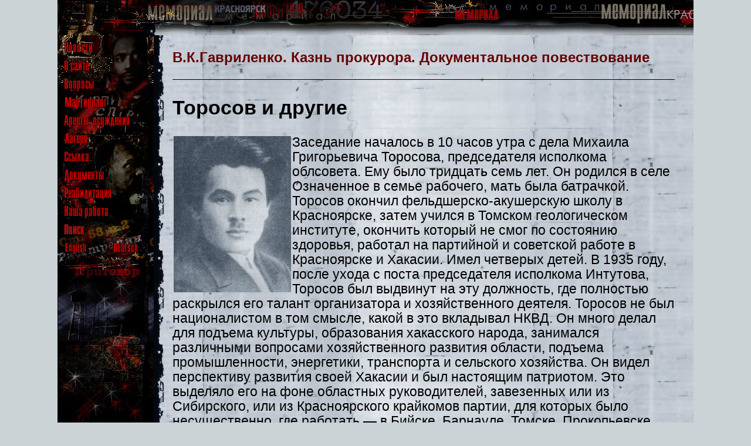

--- FILE ---
content_type: text/html; charset=windows-1251
request_url: https://www.memorial.krsk.ru/Articles/2000/Gavrilenko/60.htm
body_size: 19842
content:
<!DOCTYPE html><html>


<head>
<meta http-equiv="Content-Type" content="text/html; charset=windows-1251">
<meta name="GENERATOR" content="Microsoft FrontPage 6.0">
<title>В.К.Гавриленко. Казнь прокурора. Документальное повествование</title>
	<link rel="icon" href="/favicon.jpg" type="image/jpeg">
<link rel="stylesheet" type="text/css" href="../../../normalize.css">

	<link rel="stylesheet" type="text/css" href="../../../style.css">
</head>

<body>
    <!-- Верхняя панель. -->
    <header class="panelTop">
	    <!-- Кнопка-"бургер", для узкого вьюпорта. -->
		<label class="btnBurger" for="menuCSS">
		    <hr>
			<hr id="hrBtn_line-height">
			<hr id="hrBtn_line-height">
		</label>
		
	
	</header>
	
	
	    <!-- Выключатель-checkbox с управлением - для появления выпадающего_меню. Постоянно скрыт. -->
		<input type="checkbox" id="menuCSS">
		
	    <!-- Выпадающее [из "бургера"] меню. В составе модального окна. -->
	    <label class="labelBurger" for="menuCSS">   <!-- Обертка - модальное_окно. -->
		    <span class="spanCloseMenuBurg">&#10006;</span>   <!-- "Кнопка-бургер" (с крестиком) закрытия бургер-меню. -->
			
			<!-- Бургер-меню. -->
            <div class="menuBurger">
	            <a href="../../../index.htm"><img border="0" src="../../../images/r_news.gif" alt="Новости"></a>
		        <br>
                <a href="../../../About.htm"><img border="0" src="../../../images/r_about_site.gif" alt="О сайте"></a>
		        <br>
                <a href="../../../FAQ/0.htm"><img border="0" src="../../../images/r_faq.gif" alt="Часто задавамые вопросы"></a>
		        <br>
                <a href="../../../martirol/1.htm"><img border="0" src="../../../images/r_martirolog.gif" alt="Мартиролог"></a>
		        <br>
                <a href="../../../Arests/1.htm"><img border="0" src="../../../images/r_arests.gif" alt="Аресты, осуждения"></a>
		        <br>
		        <a href="../../../LAGER/1.htm"><img border="0" src="../../../images/r_lagers.gif" alt="Лагеря Красноярского края"></a>
		        <br>
		        <a href="../../../Exile/0.htm"><img border="0" src="../../../images/r_exile.gif" alt="Ссылка"></a>
		        <br>
		        <a href="../../../DOKUMENT/1.htm"><img border="0" src="../../../images/r_docs.gif" alt="Документы"></a>
		        <br>
		        <a href="../../../Reabil/1.htm"><img border="0" src="../../../images/r_reabilitation.gif" alt="Реабилитация"></a>
		        <br>
		        <a href="../../../Work/1.htm"><img border="0" src="../../../images/r_our_work.gif" alt="Наша работа"></a>
		        <br>
		        <a href="../../../Search/search.htm"><img border="0" src="../../../images/r_search.gif" alt="Поиск"></a> 
		        <br>
		        <a href="../../../eng/index.htm"><img border="0" src="../../../images/engl.gif" alt="English"></a>
		        &nbsp;<a href="../../../deu/index.htm"><img border="0" src="../../../images/germ.gif" alt="Deutsch"></a>
			
	        </div>
	    </label>	
	
	<!-- Блок-панель_меню (исходно вертикальное на странице). -->
	<div class="main_div divMenu">
	    <a href="../../../index.htm">
	<img border="0" src="../../../images/r_news.gif" alt="Новости"></a>
		<br>
        <a href="../../../About.htm"><img border="0" src="../../../images/r_about_site.gif" alt="О сайте"></a>
		<br>
        <a href="../../../FAQ/0.htm"><img border="0" src="../../../images/r_faq.gif" alt="Часто задавамые вопросы"></a>
		<br>
        <a href="../../../martirol/1.htm"><img border="0" src="../../../images/r_martirolog.gif" alt="Мартиролог"></a>
		<br>
        <a href="../../../Arests/1.htm"><img border="0" src="../../../images/r_arests.gif" alt="Аресты, осуждения"></a>
		<br>
		<a href="../../../LAGER/1.htm"><img border="0" src="../../../images/r_lagers.gif" alt="Лагеря Красноярского края"></a>
		<br>
		<a href="../../../Exile/0.htm"><img border="0" src="../../../images/r_exile.gif" alt="Ссылка"></a>
		<br>
		<a href="../../../DOKUMENT/1.htm"><img border="0" src="../../../images/r_docs.gif" alt="Документы"></a>
		<br>
		<a href="../../../Reabil/1.htm"><img border="0" src="../../../images/r_reabilitation.gif" alt="Реабилитация"></a>
		<br>
		<a href="../../../Work/1.htm"><img border="0" src="../../../images/r_our_work.gif" alt="Наша работа"></a>
		<br>
		<a href="../../../Search/search.htm"><img border="0" src="../../../images/r_search.gif" alt="Поиск"></a> 
		<br>
		<a href="../../../eng/index.htm"><img border="0" src="../../../images/engl.gif" alt="English"></a>
		    &nbsp;<a href="../../../deu/index.htm"><img border="0" src="../../../images/germ.gif" alt="Deutsch"></a>
			
		<br>
	</div>
	
	
	<!-- Блок контента. -->
	<div class="main_div divContent">	

	



<font color="#660000" size="5"><b>
<p>В.К.Гавриленко. Казнь прокурора. Документальное повествование</p>
</b></font>

<hr size="1" color="#000000" style="text-decoration: line-through">

<h2>Торосов и другие</h2>

<p>
<img border="0" src="../../../images/ludi/T/Torosov_MG1.jpg" align="left" hspace="2" vspace="2">Заседание
началось в 10 часов утра с дела Михаила
Григорьевича Торосова, председателя
исполкома облсовета. Ему было тридцать семь
лет. Он родился в селе Означенное в семье
рабочего, мать была батрачкой. Торосов
окончил фельдшерско-акушерскую школу в
Красноярске, затем учился в Томском
геологическом институте, окончить который
не смог по состоянию здоровья, работал на
партийной и советской работе в Красноярске
и Хакасии. Имел четверых детей. В 1935 году,
после ухода с поста председателя исполкома
Интутова, Торосов был выдвинут на эту
должность, где полностью раскрылся его
талант организатора и хозяйственного
деятеля. Торосов не был националистом в том
смысле, какой в это вкладывал НКВД. Он много
делал для подъема культуры, образования
хакасского народа, занимался различными
вопросами хозяйственного развития области,
подъема промышленности, энергетики,
транспорта и сельского хозяйства. Он видел
перспективу развития своей Хакасии и был
настоящим патриотом. Это выделяло его на
фоне областных руководителей, завезенных
или из Сибирского, или из Красноярского
крайкомов партии, для которых было
несущественно, где работать — в Бийске,
Барнауле, Томске, Прокопьевске, Омске или
других районах Сибири. Они не имели корней в
Хакасии. Торосов достойно представлял
интересы хакасского народа в высших
органах государственной власти Страны
Советов. В октябре 1935 года он возглавил
хакасскую делегацию в Москве в связи с
подготовкой пятой годовщины хакасской
автономии. По поручению высших органов
власти делегацию принял М.И.Калинин. Перед
центром были поставлены важнейшие вопросы
развития области. В 1936 году Торосов
участвовал в работе VIII съезда Советов,
утвердившего новую Конституцию страны.</p>
<p>Торосов был арестован 12 октября 1937 года,
на второй день после исключения из партии.
Арест произвел Хмарин со своими
сотрудниками. Начальник краевого
управления Гречухин, узнав, что арестован
делегат VIII съезда Советов, потребовал
передать дело в Красноярск. 17 октября дело
поступило в крайУНКВД, там были выброшены
все материалы об аресте Торосова и
составлены новые, после чего 21 октября была
получена санкция крайпрокурора на арест
давно арестованного руководителя Хакасии.</p>
<p>На следствии Торосова допрашивали
несколько раз. Он дважды письменно давал
разъяснения по предложенным следователем
вопросам. В объяснении от 25 октября Михаил
Григорьевич на семи листах, категорически
отрицая свою контрреволюционную
деятельность и существование
националистической организации, признавал,
что он выступал с националистической идеей
расширения государственных полномочий
хакасской автономии, предоставления
больших прав хакасам в управлении
территорией и даже выхода ее из подчинения
Красноярскому краю, который не оказывал
никакой помощи области в хозяйственном
строительстве. Торосов весьма откровенно
изложил историю возникновения и развития
националистических идей среди хакасов. Он
рассказал о деятельности первого
председателя Хакасского национального
округа Итыгина, много сделавшего для
создания кадров хакасской интеллигенции и
культуры, для развития Хакасии, входившей в
то время в Сибирский край. Затем он изложил
развитие идеи Константина Алексеевича
Майтакова, признанного в 1934 году органами
ОГПУ руководителем «Сибирского Союза Тюрок».
Передача области в подчинение
Красноярскому краю не решила ни одной из
проблем становления государственности
Хакасии.</p>
<p>В то время в Хакасии формировался большой
отряд новой хакасской интеллигенции,
получившей хорошее образование в Москве,
Ленинграде, Свердловске, Новосибирске,
Томске и других городах.</p>
<p>Эти новые национальные кадры выдвигались
на руководящие должности в области и крае.
Торосов был сторонником расширения прав
области, повышения ее статуса и возлагал
надежды на изменение административного
деления в ходе принятия новой Конституции.
Торосов не скрывал своих идей и находил
себе сторонников.</p>
<p>В октябре 1935 года Хакасия отметила
пятилетие со дня своего образования. В
сентябре в порядке подготовки к юбилею для
отправки в Москву была сформирована
делегация, которую возглавляли Сизых и
Торосов. Перед отъездом были разработаны и
утверждены планы посещения ряда наркоматов
и ведомств для постановки важнейших для
развития области вопросов. Перед самым
отъездом Торосову из Красноярска позвонил
Рещиков и настоятельно рекомендовал
делегации побывать в редакции газеты «Известия»
у Николая Ивановича Бухарина. В Ачинске к
составу прицепили вагон с хакасской
делегацией. Этим же поездом в Москву в
персональном вагоне ехал первый секретарь
крайкома партии Акулинушкин. По пути в
Москву он пригласил к себе Сизых и
обговаривал с ним вопросы, которые
предполагалось поставить перед
центральными органами. В конце беседы
Акулинушкин вторично упомянул о
необходимости посещения делегацией
главного редактора газеты «Известия»
Николая Ивановича Бухарина и добавил, что
тот любит принимать делегации и умеет это
делать. Сизых передал этот разговор
Торосову. Обстоятельства посещения
хакасской делегацией Бухарина изложены в
уголовном деле Сизых:</p>
<p>«Следователь: Торосов был на приеме у
Бухарина?</p>
<p>Сизых: Да, вместе с делегацией Хакасии.</p>
<p>Следователь: Кто входил в состав
делегации?</p>
<p>Сизых: Кто входил в состав делегации,
сказать не могу, так как не помню фамилий.</p>
<p>Следователь: Вас Торосов информировал о
состоявшейся беседе с Бухариным?</p>
<p>Сизых: Информировал. Торосов мне говорил,
что когда делегаты на вопрос Бухарина: «Как
живут колхозники?» — ответили, что живут
неплохо и колхозы укрепляются, то Бухарин
ответил: «Врать вас учат! Правительство
хвалится, что колхозы крепнут и развиваются,
а я знаю обратное, на деле этого нет. В
колхозе нет мыла, нет других обиходов,
ликвидацией безграмотности занимаются
хуже, чем раньше!» На такую информацию
Торосова я отреагировал положительно.</p>
<p>Следователь: Кому еще Торосов передал о
состоявшейся встрече с Бухариным?</p>
<p>Сизых: Об этом сказать не могу. Он мне
ничего не говорил».</p>
<p>Знаменательно, что самого Торосова
следователи краевого УНКВД о встрече с
Бухариным не допрашивали — ни в одном из
протоколов допросов информации об этом нет.
В обвинении нет упоминаний об этом контакте
с Бухариным, уже осужденным и расстрелянным.
Сделано это было намеренно, ибо
предназначавшаяся Торосову роль главного
националиста Хакасии не должна была
затушевываться его участием в работе «правого»
Центра как сторонника Бухарина, Рыкова и
других «правых». По версии следователей
УНКВД цели националистов расходились с
целями «правых»: первые готовили восстание
для отделения Хакасии от СССР, вторые – для
свержения Сталина.</p>
<p>Тем не менее, встреча Торосова с Бухариным
отягчила его участь, ведь судьбы Сизых и
Торосова решали одни и те же люди.</p>
<p>После первого объяснения, в котором
Торосов не признал ни одного пункта своего
обвинения, он подвергался пыткам и
истязаниям до тех пор, пока не согласился
написать под диктовку следователей новые
показания. Эти факты подробно описаны в
работе хакасского историк профессора В.Н.Тугужековой
и С.Карпова «Репрессии в Хакасии», изданной
в 1998 году, поэтому нет необходимости
излагать их по материалам уголовного дела.</p>
<p>Можно лишь добавить, что особую
озлобленность палачей из краевого УНКВД
вызвало простодушное заявление Михаила
Григорьевича, что он добивался не только
отделения Хакасии от Красноярского края, но
и присоединения к ней ряда районов, Ужура и
Ачинска. Такой «экспансии» слуги
государственной безопасности без ярости
воспринять не могли.</p>
<p>Формально следствие по делу Торосова было
окончено 23 ноября, когда об этом был
составлен соответствующий протокол. Но
новых признаний от Торосова добивались
вплоть до мая 1939 года, когда были получены
показания о его «руководящей» роли среди
националистов. Торосов признал вину,
рассчитывая дать в суде другие показания.
Единственное, чего он не признал, — это
обвинение в подготовке теракта против
Сталина во время VIII съезда Советов.</p>
<p>В своем последнем слове Торосов просил
суд быть справедливым. В приговоре эта
справедливость выразилась в виде высшей
меры наказания. Заседание суда длилось
десять минут.</p>
<p>
<img border="0" src="../../../images/ludi/T/Togdin_IV.jpg" width="200" height="222" hspace="3" vspace="3">В 10 часов 10 минут конвоиры ввели в зал
Ивана Владимировича Тогдина —
председателя комитета облисполкома по
делам искусства.</p>
<p>В 10 часов 20 минут перед военными судьями
предстает председатель областного суда.</p>
<p>
<img border="0" src="../../../images/ludi/K/Kongarov_NI.jpg" width="200" height="260">10.30 — секретарь облисполкома Николай
Иванович Конгаров.</p>
<p>
<img border="0" src="../../../images/ludi/Ch/Chuljanov_KA.jpg">10.40 — первый секретарь областной
комсомольской организации Куприян
Чульжанов, 27 лет, отец двоих детей в
возрасте одного и двух лет.</p>
<p>10.50 — заведующий Ширинским райфо Николай
Андреевич Спирин.</p>
<p>11.00 — Алексей Михайлович Чудогашев.</p>
<p>11.10 — заведующий Ширинским райзо Михаил
Толстухин, брат судьи (!).</p>
<p>
<img border="0" src="../../../images/ludi/M/Maitakov_IP.jpg" width="200" height="264">11.20 — инспектор Аскизского райторга Иван
Петрович Майтаков.</p>
<p>
<img border="0" src="../../../images/ludi/K/Kobyakov_VA.jpg" width="200" height="264">11.30 — Василий Андреевич Кобяков,
преподаватель техникума. Кобяков не
признает своей вины. Зачитываются его
показания на следствии.</p>
<p>
<img border="0" src="../../../images/ludi/B/Bytotov_GP.jpg" width="200" height="270" align="left" hspace="3" vspace="3">11.40 — в зал суда вводят Георгия Бытотова.
Он не признает своей вины. Оглашаются его
собственные показания на предварительном
следствии. Преподаватель Бытотов подписал
их 17 октября 1937 года. В этих показаниях
говорится: «...Считая себя потомком Чингиз-Хана,
Батыя и других властелинов обширного
монголо-татарского государства, мы мечтали
о восстановлении этой державы под лозунгом:
«Азия — для азиатов!», что в практической
работе означало: «Хакасия — для хакасов!» В
падении этой державы мы обвиняли русских, а
потому вели бешеную антисоветскую
пропаганду».</p>
<p>Бытотов был образованный человек и
полагал, что другие образованные люди не
могут путать хакасский народ с монголами.
Ведь хорошо известно: первыми, кто оказал
стойкое сопротивление монгольским
полчищам, были хакасы. Но палачи историей не
интересовались. Через шесть дней, 23 октября
1937 года, допрашивая еще одного «националиста»,
Константина Константиновича Самрина, тоже человека образованного, следователь 
Баранов написал: «...Считая себя потомком Чингиз-Хана, Батыя и других 
властелинов обширного монголо-татарского государства, мы мечтали о 
восстановлении этой державы под лозунгом: «Азия — для азиатов!», что в 
практической работе означало: «Хакасия — для хакасов!» В падении этой державы мы 
обвиняли русских, а потому вели бешеную антисоветскую пропаганду».</p>
<p>
<img border="0" src="../../../images/ludi/A/Abdin_II.jpg" width="200" height="273">11.50 — заведующий райфо Ширинского района
Иван Иванович Абдин.</p>
<p>
<img border="0" src="../../../images/ludi/K/Kishteev_IM.jpg" width="200" height="281">12.00 — Иван Михайлович Киштеев, инструктор
крайкома партии, раньше работал секретарем
Таштыпского РК ВКП(б), окончил КУТВ, многие
называли его соперником Торосова.</p>
<p>12.10 — Михаил Спирин, секретарь комиссии
хакасского алфавита.</p>
<p>
<img border="0" src="../../../images/ludi/S/Samrin_KK.jpg" width="200" height="287">12.20 — Константин Самрин, директор ОГИЗа,
упомянутый выше.</p>
<p>
<img border="0" src="../../../images/ludi/K/Katanov_NG.jpg" width="200" height="298">12.30 — Николай Гаврилович Катанов, сын
всемирно известного профессора Казанского
университета Катанова. Был приговорен к
двадцати годам каторжных работ. Для учителя
из Аскиза хватило и одного года: в 1939 году
автор первых хакасских учебников умер в
ГУЛАГе.</p>
<p>
<img border="0" src="../../../images/ludi/I/Intutova_AI.jpg" width="200" height="263">12.40 — Анна Ивановна Интутова, по мужу
Маганакова, мать двоих детей, председатель
Аскизского райисполкома; окончила
Коммунистический университет.</p>
<p>
<img border="0" src="../../../images/ludi/I/Intutov_YaK.jpg" width="200" height="262">12.50 — Яков Константинович Интутов.</p>
<p>Всем подсудимым, кроме Н.Г.Катанова, был
вынесен смертный приговор.</p>
<p>После обеда еще 18 националистов получили
приговор — расстрел. Всех приговоренных
расстреляли в тот же день. Осталось не
рассмотрено еще много дел, и они были
назначены на 21 июля. Тогда были вынесены
смертные приговоры Андрею Ивановичу
Кузугашеву — постоянному представителю
Хакасии во ВЦИК, Роману Афанасьевичу
Кызласову — председателю облпотребсоюза,
Петру Егоровичу Селигееву — секретарю
Аскизского РК партии, Василию Васильевичу
Угдыжекову — прокурору Таштыпского района,
Николаю Ивановичу Киштееву — заведующему
отделом обкома комсомола, Николаю
Владимировичу Топоеву — судье Аскизского
района. К длительным срокам лишения свободы
были приговорены: член бюро обкома партии
Георгий Павлович Кучендаев, председатель
Абаканского горисполкома Александр
Максимович Аргудаев (умер в лагере),
преподаватель техникума Василий Петрович
Субраков, директор начальной школы Пахом
Майнагашев, работник Шипилинского рудника
Алексей Рыков (умер в лагере) и еще
несколько человек.</p>
<p>Контрреволюционная идея отделения
Хакасии была разгромлена на многие годы, но
жила в сознании хакасской интеллигенции.
Только в 1991 году она была реализована при
создании Хакасской ССР. С распадом СССР
Хакасия стала республикой в составе России,
что в основном соответствует договору 1707
года между Петром Великим и хакасскими
князьями о вхождении хакасских земель в
состав Российского государства.</p>

<hr>

<p><a href="0.htm">Оглавление</a>  <a href="59.htm"> Предыдущая</a>
<a href="61.htm">
Следующая</a></p>

<p><font color="#000000">
</font></p>
 
<!--LiveInternet counter--><script type="text/javascript"><!--
document.write("<a href='HTTPS://www.liveinternet.ru/click' "+
"target=_blank><img src='//counter.yadro.ru/hit?t54.1;r"+
escape(document.referrer)+((typeof(screen)=="undefined")?"":
";s"+screen.width+"*"+screen.height+"*"+(screen.colorDepth?
screen.colorDepth:screen.pixelDepth))+";u"+escape(document.URL)+
";"+Math.random()+
"' alt='' title='LiveInternet: показано число просмотров и"+
" посетителей за 24 часа' "+
"border='0' width='88' height='31'><\/a>")
//--></script><!--/LiveInternet--><p><i> </i></p>
	</div>
</body>

	</html>
